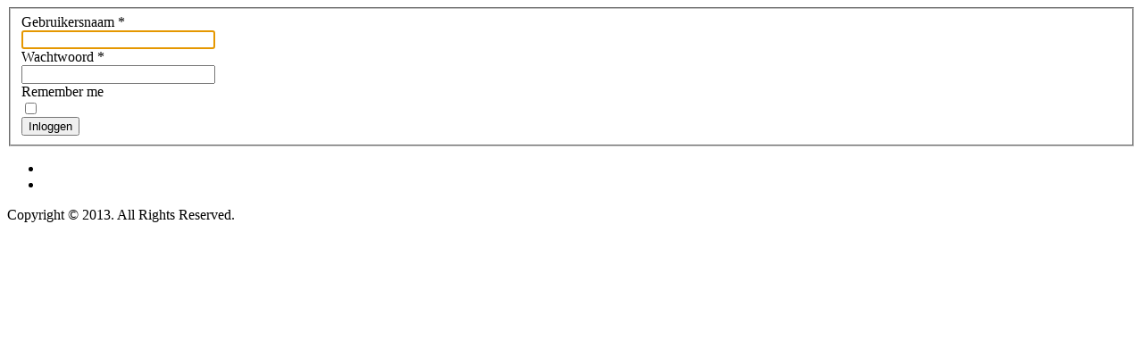

--- FILE ---
content_type: text/html; charset=utf-8
request_url: http://dahomeydwergrund.nl/inloggen
body_size: 1791
content:
<!DOCTYPE html PUBLIC "-//W3C//DTD XHTML 1.0 Transitional//EN" "http://www.w3.org/TR/xhtml1/DTD/xhtml1-transitional.dtd">
<html xmlns="http://www.w3.org/1999/xhtml" xml:lang="nl-nl" lang="nl-nl" dir="ltr">
<head>
 <base href="http://dahomeydwergrund.nl/inloggen" />
	<meta http-equiv="content-type" content="text/html; charset=utf-8" />
	<meta name="keywords" content="dahomey, dwergrund, dirk de wild, mini koe, dwerg koe" />
	<meta name="description" content="Dahomey Dwergrund " />
	<meta name="generator" content="Dahomey Dwergrund" />
	<title>Inloggen</title>
	<link href="/templates/layout/favicon.ico" rel="shortcut icon" type="image/vnd.microsoft.icon" />
	<script type="application/json" class="joomla-script-options new">{"csrf.token":"d9accfc557c4c7d097475657e1415fec","system.paths":{"root":"","base":""},"system.keepalive":{"interval":840000,"uri":"\/component\/ajax\/?format=json"},"joomla.jtext":{"JLIB_FORM_FIELD_INVALID":"Invalid field:&#160"}}</script>
	<script src="/media/system/js/core.js?341021efd48396594616feef6949398b" type="text/javascript"></script>
	<!--[if lt IE 9]><script src="/media/system/js/polyfill.event.js?341021efd48396594616feef6949398b" type="text/javascript"></script><![endif]-->
	<script src="/media/system/js/keepalive.js?341021efd48396594616feef6949398b" type="text/javascript"></script>
	<script src="/media/jui/js/jquery.min.js?341021efd48396594616feef6949398b" type="text/javascript"></script>
	<script src="/media/jui/js/jquery-noconflict.js?341021efd48396594616feef6949398b" type="text/javascript"></script>
	<script src="/media/jui/js/jquery-migrate.min.js?341021efd48396594616feef6949398b" type="text/javascript"></script>
	<script src="/media/system/js/punycode.js?341021efd48396594616feef6949398b" type="text/javascript"></script>
	<script src="/media/system/js/validate.js?341021efd48396594616feef6949398b" type="text/javascript"></script>
	<!--[if lt IE 9]><script src="/media/system/js/html5fallback.js?341021efd48396594616feef6949398b" type="text/javascript"></script><![endif]-->

 <link rel="stylesheet" href="/templates/system/css/system.css" type="text/css" />
 <link rel="stylesheet" href="/templates/system/css/general.css" type="text/css" />
 <link rel="stylesheet" type="text/css" href="/templates/layout/css/template.css" media="screen" />
 <!--[if IE 6]><link rel="stylesheet" href="/templates/layout/css/template.ie6.css" type="text/css" media="screen" /><![endif]-->
 <!--[if IE 7]><link rel="stylesheet" href="/templates/layout/css/template.ie7.css" type="text/css" media="screen" /><![endif]-->
 <script type="text/javascript">if ('undefined' != typeof jQuery) document._artxJQueryBackup = jQuery;</script>
 <script type="text/javascript" src="/templates/layout/jquery.js"></script>
 <script type="text/javascript">jQuery.noConflict();</script>
 <script type="text/javascript" src="/templates/layout/script.js"></script>
 <script type="text/javascript">if (document._artxJQueryBackup) jQuery = document._artxJQueryBackup;</script>
</head>
<body>
<div id="art-page-background-glare-wrapper">
    <div id="art-page-background-glare"></div>
</div>
<div id="art-main">
    <div class="cleared reset-box"></div>
<div class="art-box art-sheet">
    <div class="art-box-body art-sheet-body">
<div class="art-header">
<div class="art-headerobject"></div>
<div class="art-logo">
</div>

</div>
<div class="cleared reset-box"></div>
<div class="art-layout-wrapper">
    <div class="art-content-layout">
        <div class="art-content-layout-row">
<div class="art-layout-cell art-content">

<div class="art-box art-post">
    <div class="art-box-body art-post-body">
<div class="art-post-inner">
<div class="art-postcontent">
<div class="login">
						<form action="/inloggen?task=user.login" method="post" class="form-validate form-horizontal well">
		<fieldset>
			
<div class="control-group">
			<div class="control-label">
			<label id="username-lbl" for="username" class="required">
	Gebruikersnaam<span class="star">&#160;*</span></label>
					</div>
		<div class="controls">
		<input type="text" name="username" id="username"  value="" class="validate-username required" size="25"       required aria-required="true"   autofocus    />
	</div>
</div>

<div class="control-group">
			<div class="control-label">
			<label id="password-lbl" for="password" class="required">
	Wachtwoord<span class="star">&#160;*</span></label>
					</div>
		<div class="controls">
		<input
	type="password"
	name="password"
	id="password"
	value=""
	  class="validate-password required"   size="25" maxlength="99" required aria-required="true" />	</div>
</div>
										<div class="control-group">
					<div class="control-label">
						<label for="remember">
							Remember me						</label>
					</div>
					<div class="controls">
						<input id="remember" type="checkbox" name="remember" class="inputbox" value="yes" />
					</div>
				</div>
						<div class="control-group">
				<div class="controls">
					<button type="submit" class="btn btn-primary">
						Inloggen					</button>
				</div>
			</div>
						<input type="hidden" name="return" value="" />
			<input type="hidden" name="d9accfc557c4c7d097475657e1415fec" value="1" />		</fieldset>
	</form>
</div>
<div>
	<ul class="nav nav-tabs nav-stacked">
		<li>
			<a href="/inloggen?view=reset">
							</a>
		</li>
		<li>
			<a href="/inloggen?view=remind">
							</a>
		</li>
					</ul>
</div>
</div>
<div class="cleared"></div>
</div>

		<div class="cleared"></div>
    </div>
</div>

  <div class="cleared"></div>
</div>

        </div>
    </div>
</div>
<div class="cleared"></div>


<div class="art-footer">
    <div class="art-footer-body">
                        <div class="art-footer-text">
                                        <p>Copyright © 2013. All Rights Reserved.</p>

                                                        </div>
        <div class="cleared"></div>
    </div>
</div>

    <div class="cleared"></div>
    </div>
</div>
<div class="cleared"></div>
<p class="art-page-footer"></p>

    <div class="cleared"></div>
</div>

</body>
</html>